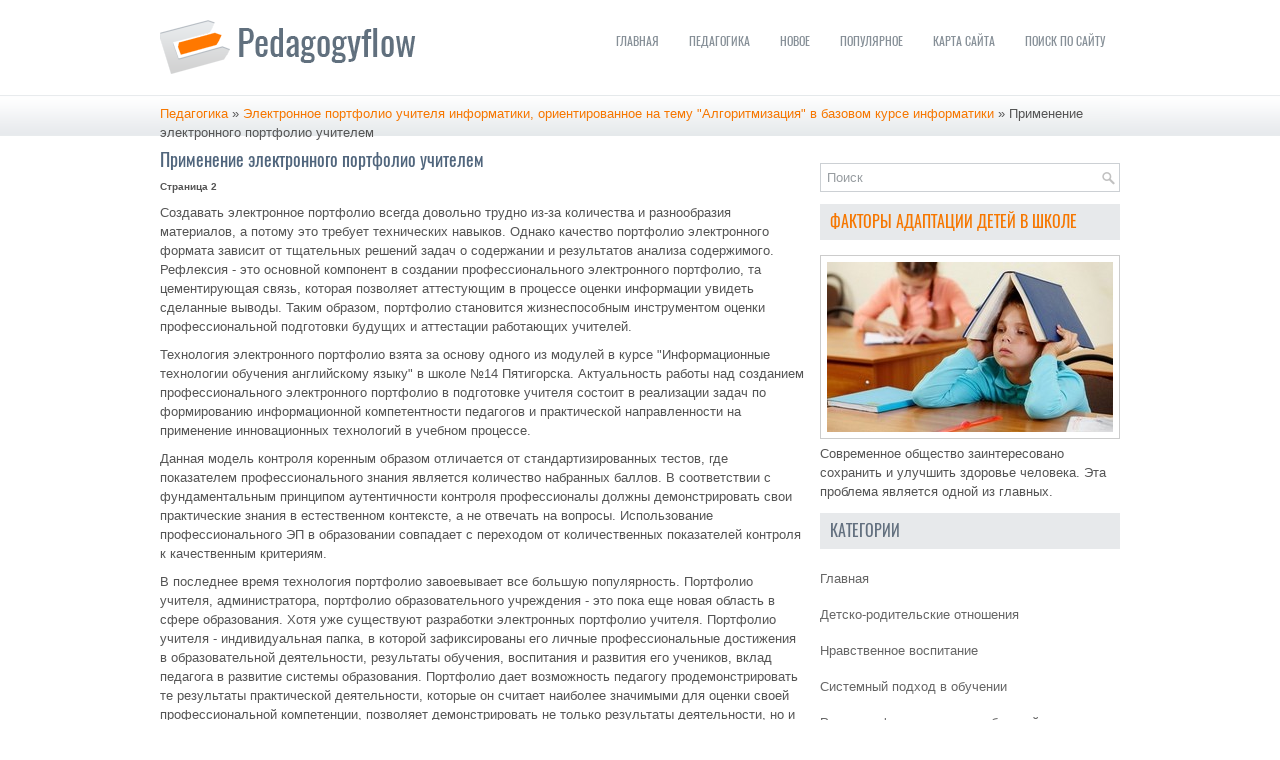

--- FILE ---
content_type: text/html; charset=windows-1251
request_url: http://www.pedagogyflow.ru/flowens-45-2.html
body_size: 4661
content:
<!DOCTYPE HTML PUBLIC "-//W3C//DTD XHTML 1.0 Transitional//EN" "http://www.w3.org/TR/xhtml1/DTD/xhtml1-transitional.dtd">
<html xmlns="http://www.w3.org/1999/xhtml" lang="en-US">
<head profile="http://gmpg.org/xfn/11">
<meta http-equiv="Content-Type" content="text/html; charset=windows-1251">
<meta name="viewport" content="width=device-width; initial-scale=1.0">
<title>Создавать электронное портфолио всегда довольно трудно из-за количества и разнообразия материалов, а - PedagogyFlow</title>
<link href="/style.css" rel="stylesheet" type="text/css">
<link href="/media-queries.css" rel="stylesheet" type="text/css">
<link rel="shortcut icon" type="image/x-icon" href="favicon.ico"/>
</head>
<body>
<div class="flop_gwenim">
	<div class="flop_todipl">
		<div class="flop_tolle">
		<a href="/"><img src="/images/logo.png"></a>
		</div>
			<div class="flop_tomri">
					<ul>
				<li><a href="/">Главная</a></li>
				<li><a href="/flowen-1.html">Педагогика</a></li>
				<li><a href="/new.html">Новое</a></li>
				<li><a href="/top.html">Популярное</a></li>
				<li><a href="/sitemap.html">Карта сайта</a></li>
				<li><a href="/search.php">Поиск по сайту</a></li>
			</ul> </div>
         <div style="clear:both">
		</div>
		 </div>
    <div class="flop_mendes"><div><a href="flowen-1.html">Педагогика</a> » <a href="flowen-41.html">Электронное портфолио учителя информатики, ориентированное на тему "Алгоритмизация" в базовом курсе информатики</a> »  Применение электронного портфолио учителем</div></div>
	<div class="flop_nexttex">
		<div class="flop_lejin">
<h1>Применение электронного портфолио учителем</h1>
<!-- Yandex.RTB R-A-497157-1 -->
<div id="yandex_rtb_R-A-497157-1"></div>
<script type="text/javascript">
    (function(w, d, n, s, t) {
        w[n] = w[n] || [];
        w[n].push(function() {
            Ya.Context.AdvManager.render({
                blockId: "R-A-497157-1",
                renderTo: "yandex_rtb_R-A-497157-1",
                async: true
            });
        });
        t = d.getElementsByTagName("script")[0];
        s = d.createElement("script");
        s.type = "text/javascript";
        s.src = "//an.yandex.ru/system/context.js";
        s.async = true;
        t.parentNode.insertBefore(s, t);
    })(this, this.document, "yandexContextAsyncCallbacks");
</script>
<p><div style="font-size:10px;"><b>Страница 2</b></div><p>Создавать электронное портфолио всегда довольно трудно из-за количества и разнообразия материалов, а потому это требует технических навыков. Однако качество портфолио электронного формата зависит от тщательных решений задач о содержании и результатов анализа содержимого. Рефлексия - это основной компонент в создании профессионального электронного портфолио, та цементирующая связь, которая позволяет аттестующим в процессе оценки информации увидеть сделанные выводы. Таким образом, портфолио становится жизнеспособным инструментом оценки профессиональной подготовки будущих и аттестации работающих учителей. 
<script type="text/javascript">
<!--
var _acic={dataProvider:10};(function(){var e=document.createElement("script");e.type="text/javascript";e.async=true;e.src="https://www.acint.net/aci.js";var t=document.getElementsByTagName("script")[0];t.parentNode.insertBefore(e,t)})()
//-->
</script><p>Технология электронного портфолио взята за основу одного из модулей в курсе &quot;Информационные технологии обучения английскому языку&quot; в школе №14 Пятигорска. Актуальность работы над созданием профессионального электронного портфолио в подготовке учителя состоит в реализации задач по формированию информационной компетентности педагогов и практической направленности на применение инновационных технологий в учебном процессе. 
<p>Данная модель контроля коренным образом отличается от стандартизированных тестов, где показателем профессионального знания является количество набранных баллов. В соответствии с фундаментальным принципом аутентичности контроля профессионалы должны демонстрировать свои практические знания в естественном контексте, а не отвечать на вопросы. Использование профессионального ЭП в образовании совпадает с переходом от количественных показателей контроля к качественным критериям. 
<p>В последнее время технология портфолио завоевывает все большую популярность. Портфолио учителя, администратора, портфолио образовательного учреждения - это пока еще новая область в сфере образования. Хотя уже существуют разработки электронных портфолио учителя. Портфолио учителя - индивидуальная папка, в которой зафиксированы его личные профессиональные достижения в образовательной деятельности, результаты обучения, воспитания и развития его учеников, вклад педагога в развитие системы образования. Портфолио дает возможность педагогу продемонстрировать те результаты практической деятельности, которые он считает наиболее значимыми для оценки своей профессиональной компетенции, позволяет демонстрировать не только результаты деятельности, но и прогресс по сравнению с предыдущими результатами. Форма портфолио уже включена в аттестационную деятельность учителя и администратора образовательного учреждения, разработаны соответствующая нормативная база. Известны до деталей требования к конкурсным портфолио учителей. Но особенно интересным представляется такое направление, как применение портфолио в повышении квалификации и переподготовке работников образования. 
<p>В настоящее время общей мировой тенденцией стало появление новых форм портфолио, основанных на применении современных информационных технологий (&quot;электронное портфолио&quot;). Программа &quot;Школьный университет&quot; даёт учителям уникальную возможность принять участие в дистанционной деловой игре &quot;Моё электронное портфолио&quot;, в рамках которого учителя ознакомятся не только с технологией портфолио, но и с технологиями формирования электронного портфолио средствами Web 2.0. 
<p>Работая по образовательной программе &quot;Школьный университет&quot;, учителя информатики получают возможность пополнить своё профессиональное портфолио дипломами и сертификатами, полученными в результате обучения на семинарах, участия в различных профессиональных конкурсах, научно-практических и научно-методических конференциях, а также профессиональных мастер-классах и других мероприятиях, проводимых в течение текущего учебного года. <div style="text-align:center; margin:10px 0;">
    Страницы: <a href="flowens-45-1.html">1</a> <b>2</b>&nbsp;</div>
<script>
// <!--
document.write('<iframe src="counter.php?id=45" width=0 height=0 marginwidth=0 marginheight=0 scrolling=no frameborder=0></iframe>');
// -->

</script>
<div style="margin-top:20px"><!-- Yandex.RTB R-A-497157-2 -->
<div id="yandex_rtb_R-A-497157-2"></div>
<script type="text/javascript">
    (function(w, d, n, s, t) {
        w[n] = w[n] || [];
        w[n].push(function() {
            Ya.Context.AdvManager.render({
                blockId: "R-A-497157-2",
                renderTo: "yandex_rtb_R-A-497157-2",
                async: true
            });
        });
        t = d.getElementsByTagName("script")[0];
        s = d.createElement("script");
        s.type = "text/javascript";
        s.src = "//an.yandex.ru/system/context.js";
        s.async = true;
        t.parentNode.insertBefore(s, t);
    })(this, this.document, "yandexContextAsyncCallbacks");
</script></div>
</p>

<div class="flop_asjip">
				<h2>Похожие публикации:</h2>
				<p><a href="flowens-722-1.html">Методы постановки учебной проблемы</a><br>
	 Технология проблемного обучения в начальной школе – это системная совокупность приемов и средств обучения и определенный порядок их применения. В технологии проблемного обучения, по мнению Селевко Г.К., сочетаются систематическая, самостоятельная поисковая деятельность учащихся с усвоением ими гото ...
	</p><p><a href="flowens-526-1.html">Реорганизация школы</a><br>
	 Ситуация радикально изменилась только после Постановления Правительства и ЦИК ВКП(б) &quot;О реорганизации школы&quot; (май 1934 г.). Организация учебного процесса значительно изменилась в позитивную сторону, как в городских, так и в сельских школах национальных областей Северного Кавказа. До той п ...
	</p><p><a href="flowens-538-1.html">Задачи и содержание социально личностного развития</a><br>
	 Социальное развитие ребёнка в процессе воспитания и обучения носит многоаспектный характер, охватывает различные сферы жизни ребёнка и его отношений с взрослыми и своими сверстниками. В социальном воспитании можно выделить основные задачи: - формирование взаимодействия и общения ребёнка со взрослым ...
	</p>
			</div>
		</div>
		<div class="flop_rijen">
		    <!-- Yandex.RTB R-A-497157-3 -->
<div id="yandex_rtb_R-A-497157-3"></div>
<script type="text/javascript">
    (function(w, d, n, s, t) {
        w[n] = w[n] || [];
        w[n].push(function() {
            Ya.Context.AdvManager.render({
                blockId: "R-A-497157-3",
                renderTo: "yandex_rtb_R-A-497157-3",
                async: true
            });
        });
        t = d.getElementsByTagName("script")[0];
        s = d.createElement("script");
        s.type = "text/javascript";
        s.src = "//an.yandex.ru/system/context.js";
        s.async = true;
        t.parentNode.insertBefore(s, t);
    })(this, this.document, "yandexContextAsyncCallbacks");
</script>
			<div id="search" title="Type and hit enter">
				<form method="get" id="searchform" action="/search.php">
					<input type="text" value="Поиск" name="s" id="s" onblur="if (this.value == '') {this.value = 'Поиск';}" onfocus="if (this.value == 'Поиск') {this.value = '';}"/>
				</form>
			</div>
			<h2><a href="/flowen-412.html">Факторы адаптации детей в школе</a></h2>
			<a href="/flowen-412.html"><img src="/images/pages/412.jpg" width="286" height="170" alt="" border="0" style="margin:5px 0;padding: 6px;
border: 1px solid #ccc;
background: #fff;"></a>
			<p>Современное общество заинтересовано сохранить и улучшить здоровье человека. Эта проблема является одной из главных.</p>
			<h2>Категории</h2>
			<ul>
				<li><a href="/">Главная</a></li>
				<li><a href="/flowen-12.html">Детско-родительские отношения</a></li>
				<li><a href="/flowen-18.html">Нравственное воспитание</a></li>
				<li><a href="/flowen-93.html">Системный подход в обучении</a></li>
				<li><a href="/flowen-326.html">Развитие физических способностей</a></li>
				<li><a href="/flowen-1.html">Педагогика</a></li>
				<li><a href="/sitemap.html">Карта сайта</a></li>
				<li><a href="/search.php">Поиск по сайту</a></li>
			</ul>
			<div align="center" style="margin-top:20px;">
				<!--LiveInternet counter--><script type="text/javascript"><!--
document.write("<a style='border:0' href='http://www.liveinternet.ru/click' "+
"target=_blank><img  style='border:0' src='http://counter.yadro.ru/hit?t14.5;r"+
escape(document.referrer)+((typeof(screen)=="undefined")?"":
";s"+screen.width+"*"+screen.height+"*"+(screen.colorDepth?
screen.colorDepth:screen.pixelDepth))+";u"+escape(document.URL)+
";h"+escape(document.title.substring(0,80))+";"+Math.random()+
"' alt='' title='LiveInternet: показано число просмотров за 24"+
" часа, посетителей за 24 часа и за сегодня' "+
"border=0 width=88 height=31><\/a>")//--></script><!--/LiveInternet-->
<div style="margin-top:5px">
<!--LiveInternet counter--><script type="text/javascript"><!--
document.write("<a href='http://www.liveinternet.ru/click;rol_job' "+
"target=_blank><img src='//counter.yadro.ru/hit;rol_job?t24.1;r"+
escape(document.referrer)+((typeof(screen)=="undefined")?"":
";s"+screen.width+"*"+screen.height+"*"+(screen.colorDepth?
screen.colorDepth:screen.pixelDepth))+";u"+escape(document.URL)+
";h"+escape(document.title.substring(0,80))+";"+Math.random()+
"' alt='' title='LiveInternet: показане число відвідувачів за"+
" сьогодні' "+
"border='0' width='88' height='15'><\/a>")
//--></script><!--/LiveInternet-->
</div>

</div>
</div>
		</div>
		<div style="clear:both">
		</div>
	</div>
	<div class="flop_ogogo">
		Copyright © 2026 - All Rights Reserved - www.pedagogyflow.ru </div>
</div>

</body>

</html>

--- FILE ---
content_type: text/css
request_url: http://www.pedagogyflow.ru/style.css
body_size: 1580
content:
@font-face {
    font-family: Oswald;
    src: url(Oswald.ttf);
}
html, body, div, span, applet, object, iframe,
h1, h2, h3, h4, h5, h6, p, blockquote, pre,
a, abbr, acronym, address, big, cite, code,
del, dfn, em, img, ins, kbd, q, s, samp,
small, strike, strong, sub, sup, tt, var,
b, u, i, center,
dl, dt, dd, ol, ul, li,
fieldset, form, label, legend,
table, caption, tbody, tfoot, thead, tr, th, td,
article, aside, canvas, details, embed,
figure, figcaption, footer, header, hgroup,
menu, nav, output, ruby, section, summary,
time, mark, audio, video {
	margin: 0;
	padding: 0;
	border: 0;
	font-size: 100%;
	vertical-align: baseline;
}
/* HTML5 display-role reset for older browsers */
article, aside, details, figcaption, figure,
footer, header, hgroup, menu, nav, section {
	display: block;
}
body {
    background: #FFFFFF url('/images/background-menu-secondary.png') left 95px repeat-x;
    color: #555555;
    font-family: Arial, Helvetica, Sans-serif;
    font-size: 13px;
    line-height: 1.5;
}
a {
    color: #F67700;
    text-decoration: none;
}

a:hover, a:focus {
    color: #F79D3E;
    text-decoration: none;
}

a:focus {
    outline: none;
}
.flop_gwenim {
    width: 960px;
    margin: 0 auto;
}
.flop_todipl {
    height: auto;
    padding: 20px 0;
}
.flop_tolle {
    float: left;
}
.flop_tomri {
    float: right;
    padding: 0;
    position: relative;
    height: 34px;
    z-index: 400;
    margin-top: 15px;
}
.flop_tomri ul {
    margin: 0;
    padding: 0;
    list-style: none;
    list-style-type: none;
    line-height: 1.0;
}
.flop_tomri ul li {
    float: left;
    position: relative;
}
.flop_tomri ul li a {
    color: #868F97;
    padding: 11px 15px;
	text-decoration: none;
    font-family: 'Oswald', sans-serif;
    font-size: 12px;
    text-transform: uppercase;
    font-weight: normal;
}

.flop_tomri ul li a:hover {
    color: #F67700;
    outline: 0;
}
.flop_mendes {
    margin-top:2px;
    position: relative;
    height: 40px;
    z-index: 300;
    -webkit-box-shadow: 0 -1px 0 #e5e9eb;
    box-shadow: 0 -1px 0 #e5e9eb;
    background-image: -moz-linear-gradient(bottom, #e5e9eb 0%, #fff 100%);
    background-image: -o-linear-gradient(bottom, #e5e9eb 0%, #fff 100%);
    background-image: -webkit-linear-gradient(bottom, #e5e9eb 0%, #fff 100%);
    background-image: linear-gradient(bottom, #e5e9eb 0%, #fff 100%);
}
.flop_mendes div {
padding:8px 0;
}
.flop_nexttex {
    padding: 15px 0;
    background: #fff;
}
.flop_lejin {
    overflow: hidden;
    float: left;
    width: 645px;
}
.flop_rijen {
    overflow: hidden;
    float: left;
    width: 300px;
    margin-left: 15px;
}
flop_asjip {
	margin-top:20px;
}
/* Search
----------------------------*/

#search {
    margin:12px 0;
    border: 1px solid #ccd0d4;
    background: #fff url(/images/search.png) 99% 50% no-repeat;
    text-align: left;
    padding: 6px 24px 6px 6px;
}

#search #s {
    background: none;
    color: #989da1;
    border: 0;
    width: 100%;
    padding: 0;
    margin: 0;
    outline: none;
}

#content-search {
    width: 300px;
    padding: 15px 0;
}
.flop_lejin h1 {
    color: #51667D;
    margin: 0 0 10px 0;
    padding: 0;
    font-family: 'Oswald', sans-serif;
    font-size: 18px;
    line-height: 18px;
    font-weight: normal;
}
.flop_lejin p {
	margin:9px 0;
}
.flop_lejin ul, .flop_lejin ol {
	margin:9px 0 9px 20px;
}
.flop_rijen h2 {
    color: #63707F;
    font-size: 16px;
    line-height: 16px;
    font-family: 'Oswald', sans-serif;
    font-weight: normal;
    text-decoration: none;
    text-transform: uppercase;
    background-color: #e7e9eb;
    -webkit-box-shadow: -2px 0 0 #f70;
    box-shadow: -2px 0 0 #f70;
    margin: 12px 0 10px 0;
    padding: 10px;
}
.flop_rijen {
    overflow: hidden;
    float: left;
    width: 300px;
    margin-left: 15px;
}
.flop_rijen ul {
    list-style-type: none;
    list-style: none;
    margin: 0;
    padding: 0;
    margin-top:20px;
}
.flop_rijen ul li {
    padding: 0 0 9px 0;
    margin: 0 0 8px 0;
}
.flop_rijen ul li a {
    color: #666666;
    text-decoration: none;
}

.flop_rijen ul li a:hover {
    color: #F67700;
    text-decoration: none;
}
.flop_ogogo {
    color: #63707F;
    background: #EDEFF1;
    text-align: center;
    padding: 11px 0;
    margin-bottom: 15px;
}
.flop_lejin img {	max-width:100% !important;
	height:auto;
}

--- FILE ---
content_type: text/css
request_url: http://www.pedagogyflow.ru/media-queries.css
body_size: 357
content:
@media screen and (max-width: 768px) {
.flop_gwenim {
    width: 95%;
    width: calc(100% - 20px);
}
.flop_lejin, .flop_rijen {
    float: none;
    width: 100%;
    margin-left: 0px;
    clear:both;
}
.flop_tomri {
	display:none;
}
.flop_mendes {	line-height: 1.1;
	font-size:11px;
	height: auto;
	min-height:42px;
	padding: 0 10px;
	margin: 0 -10px;
}
}